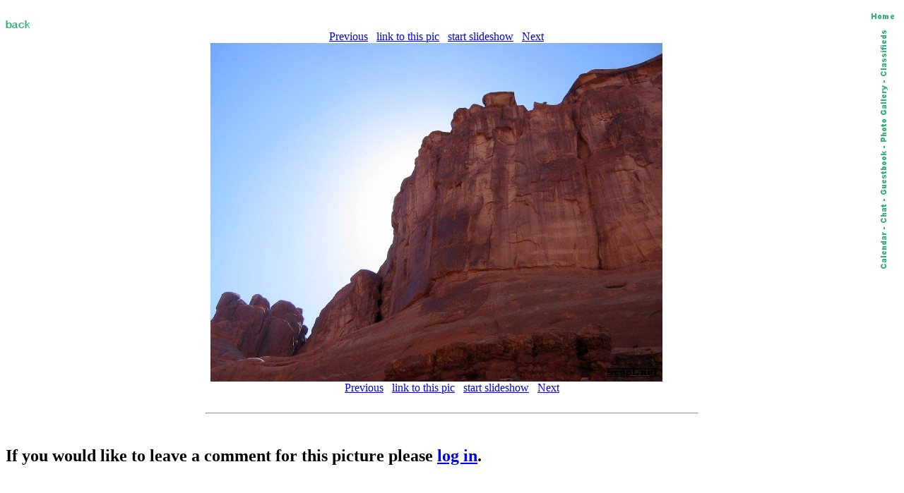

--- FILE ---
content_type: text/html; charset=iso-8859-1
request_url: http://scoot.net/gallery/pic.html?pic=132631&b=/gallery/2005/04/moab/Phil_Lombardo/index.html?page=2
body_size: 2418
content:
<!DOCTYPE HTML PUBLIC "-//W3C//DTD HTML 3.2 Final//EN">
<HTML>
<HEAD>
<TITLE>scoot.net: Rally Picture</TITLE>
<link rel="SHORTCUT ICON" href="/favicon1.ico">
</HEAD>
<BODY BGCOLOR="#FFFFFF">

<map name="navmap"> 
    <area shape="rect" coords="0,0,17,72" href="/classifieds/" ALT="Classifieds">
    <area shape="rect" coords="0,73,17,173" href="/gallery/" ALT="Photo Gallery">
    <area shape="rect" coords="0,174,17,248" rel="nofollow" href="/guestbook/" ALT="Guestbook">
    <area shape="rect" coords="0,249,17,284" href="/chat/" ALT="Chat">
    <area shape="rect" coords="0,285,17,343" href="/calendar/" ALT="Calendar">
</map>
<table align="right" cellspacing="5" border="0">
<tr><td align="center"><A HREF="http://scoot.net/index.html"><IMG ALT="Home" WIDTH="32" HEIGHT="17" BORDER="0" SRC="/nav/home.gif"></A></TD></TR>
<tr><td align="center"><IMG ALT="Navigation bar" WIDTH="17" HEIGHT="343" BORDER="0" SRC="/nav/navmap.gif" usemap="#navmap"></TD></TR>
</table><!-- 1768633800 --></BR>



<map name="prevnext"> 
    <area shape="rect" coords="0,0,319,479" href="/gallery/pic.html?pic=132630" ALT="Previous">
    <area shape="rect" coords="320,0,639,479" href="/gallery/pic.html?pic=132632" ALT="Next">
</map>

<A HREF="/gallery/2005/04/moab/Phil_Lombardo/index.html?page=2"><IMG WIDTH="35" HEIGHT="17" BORDER="0" SRC="/images/back.gif" ALT="Back"></A>
<BR>
<CENTER>
<A HREF="/gallery/pic.html?pic=132630&amp;b=/gallery/2005/04/moab/Phil_Lombardo/index.html?page=2">Previous</A> &nbsp; <A HREF="showlink.html?pic=132631">link to this pic</A> &nbsp;
<A HREF="slideshow.html?pic=132631">start slideshow</A> &nbsp;
<A HREF="/gallery/pic.html?pic=132632&amp;b=/gallery/2005/04/moab/Phil_Lombardo/index.html?page=2">Next</A><BR>
<IMG SRC="/gallery/2005/04/moab/Phil_Lombardo/small_Photo-099.jpg" WIDTH="640" HEIGHT="480" BORDER="0" ALT="Gallery Pic" usemap="#prevnext"><BR>


<A HREF="/gallery/pic.html?pic=132630&amp;b=/gallery/2005/04/moab/Phil_Lombardo/index.html?page=2">Previous</A> &nbsp; <A HREF="showlink.html?pic=132631">link to this pic</A> &nbsp;
<A HREF="slideshow.html?pic=132631">start slideshow</A> &nbsp;
<A HREF="/gallery/pic.html?pic=132632&amp;b=/gallery/2005/04/moab/Phil_Lombardo/index.html?page=2">Next</A><BR>

</CENTER><BR>

<HR WIDTH="55%"><BR>
<P>



<P><H2>If you would like to leave a comment for this picture please <A HREF="/login/">log in</A>.</H2></P><BR>


</BODY>
</HTML>
